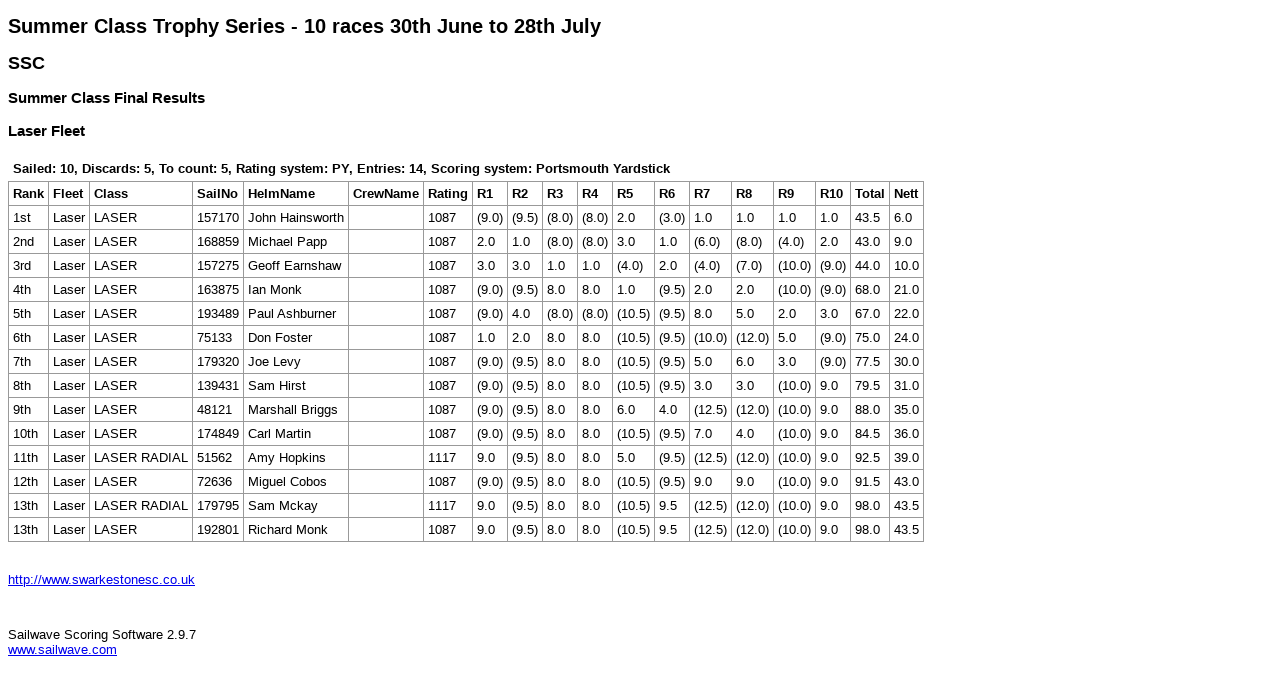

--- FILE ---
content_type: text/html
request_url: https://swarkestonesc.co.uk/results/2013/summerlaser.htm
body_size: 1399
content:



<!doctype html>

<head>

<meta http-equiv="X-UA-Compatible" content="IE=edge,chrome=1">
<meta name="description" content="sailwave results">
<meta name="viewport" content="width=device-width">

<title>Sailwave results for Summer Class Trophy Series - 10 races 30th June to 28th July at SSC 2013</title>

<style type="text/css">
body {font: 80% arial, helvetica, sans-serif;}
.hardleft  {text-align: left; none: left;}
.hardright {text-align: left; none: left;}
table {text-align: left; margin-bottom: 30px; font-size: 1em; border-collapse: collapse; border: 1px #999 solid;}
td, th {padding: 4px; border: 1px #999 solid; vertical-align: top;}
.caption {padding: 5px; border: 0; font-weight: bold;}
h1 {font-size: 1.6em;}
h2 {font-size: 1.4em;}
h3 {font-size: 1.2em;}
.natflag {border: 1px #999 solid;}
.nattext {font-size: 0.8em;}
.place1 {font-weight: bold; background-color: #ffffaa;}
.place2 {font-weight: bold; background-color: #aaaaff;}
.place3 {font-weight: bold; background-color: #ffaaaa;}
.placen {}
</style>

<script type="text/javascript">
</script>

</head>

<body>

<header>
</header>

<div id="wrap">


<h1>Summer Class Trophy Series - 10 races 30th June to 28th July</h1>
<h2>SSC</h2>

<div style="clear:both;"></div>

<h3 class="seriestitle">Summer Class Final Results</h3>
<h3 class="summarytitle" id="summarylaser">Laser Fleet</h3>
<div class="caption summarycaption">Sailed: 10, Discards: 5, To count: 5, Rating system: PY, Entries: 14, Scoring system: Portsmouth Yardstick</div>
<table class="summarytable" cellspacing="0" cellpadding="0" border="0">
<colgroup span="19">
<col class="rank" />
<col class="fleet" />
<col class="class" />
<col class="sailno" />
<col class="helmname" />
<col class="crewname" />
<col class="rating" />
<col class="race" />
<col class="race" />
<col class="race" />
<col class="race" />
<col class="race" />
<col class="race" />
<col class="race" />
<col class="race" />
<col class="race" />
<col class="race" />
<col class="total" />
<col class="nett" />
</colgroup>
<tr class="titlerow">
<th>Rank</th>
<th>Fleet</th>
<th>Class</th>
<th>SailNo</th>
<th>HelmName</th>
<th>CrewName</th>
<th>Rating</th>
<th>R1</th>
<th>R2</th>
<th>R3</th>
<th>R4</th>
<th>R5</th>
<th>R6</th>
<th>R7</th>
<th>R8</th>
<th>R9</th>
<th>R10</th>
<th>Total</th>
<th>Nett</th>
</tr>
<tr class="odd summaryrow">
<td>1st</td>
<td>Laser</td>
<td>LASER</td>
<td>157170</td>
<td>John Hainsworth</td>
<td>&nbsp;</td>
<td>1087</td>
<td>(9.0)</td>
<td>(9.5)</td>
<td>(8.0)</td>
<td>(8.0)</td>
<td>2.0</td>
<td>(3.0)</td>
<td>1.0</td>
<td>1.0</td>
<td>1.0</td>
<td>1.0</td>
<td>43.5</td>
<td>6.0</td>
</tr>
<tr class="even summaryrow">
<td>2nd</td>
<td>Laser</td>
<td>LASER</td>
<td>168859</td>
<td>Michael Papp</td>
<td>&nbsp;</td>
<td>1087</td>
<td>2.0</td>
<td>1.0</td>
<td>(8.0)</td>
<td>(8.0)</td>
<td>3.0</td>
<td>1.0</td>
<td>(6.0)</td>
<td>(8.0)</td>
<td>(4.0)</td>
<td>2.0</td>
<td>43.0</td>
<td>9.0</td>
</tr>
<tr class="odd summaryrow">
<td>3rd</td>
<td>Laser</td>
<td>LASER</td>
<td>157275</td>
<td>Geoff Earnshaw</td>
<td>&nbsp;</td>
<td>1087</td>
<td>3.0</td>
<td>3.0</td>
<td>1.0</td>
<td>1.0</td>
<td>(4.0)</td>
<td>2.0</td>
<td>(4.0)</td>
<td>(7.0)</td>
<td>(10.0)</td>
<td>(9.0)</td>
<td>44.0</td>
<td>10.0</td>
</tr>
<tr class="even summaryrow">
<td>4th</td>
<td>Laser</td>
<td>LASER</td>
<td>163875</td>
<td>Ian Monk</td>
<td>&nbsp;</td>
<td>1087</td>
<td>(9.0)</td>
<td>(9.5)</td>
<td>8.0</td>
<td>8.0</td>
<td>1.0</td>
<td>(9.5)</td>
<td>2.0</td>
<td>2.0</td>
<td>(10.0)</td>
<td>(9.0)</td>
<td>68.0</td>
<td>21.0</td>
</tr>
<tr class="odd summaryrow">
<td>5th</td>
<td>Laser</td>
<td>LASER</td>
<td>193489</td>
<td>Paul Ashburner</td>
<td>&nbsp;</td>
<td>1087</td>
<td>(9.0)</td>
<td>4.0</td>
<td>(8.0)</td>
<td>(8.0)</td>
<td>(10.5)</td>
<td>(9.5)</td>
<td>8.0</td>
<td>5.0</td>
<td>2.0</td>
<td>3.0</td>
<td>67.0</td>
<td>22.0</td>
</tr>
<tr class="even summaryrow">
<td>6th</td>
<td>Laser</td>
<td>LASER</td>
<td>75133</td>
<td>Don Foster</td>
<td>&nbsp;</td>
<td>1087</td>
<td>1.0</td>
<td>2.0</td>
<td>8.0</td>
<td>8.0</td>
<td>(10.5)</td>
<td>(9.5)</td>
<td>(10.0)</td>
<td>(12.0)</td>
<td>5.0</td>
<td>(9.0)</td>
<td>75.0</td>
<td>24.0</td>
</tr>
<tr class="odd summaryrow">
<td>7th</td>
<td>Laser</td>
<td>LASER</td>
<td>179320</td>
<td>Joe Levy</td>
<td>&nbsp;</td>
<td>1087</td>
<td>(9.0)</td>
<td>(9.5)</td>
<td>8.0</td>
<td>8.0</td>
<td>(10.5)</td>
<td>(9.5)</td>
<td>5.0</td>
<td>6.0</td>
<td>3.0</td>
<td>(9.0)</td>
<td>77.5</td>
<td>30.0</td>
</tr>
<tr class="even summaryrow">
<td>8th</td>
<td>Laser</td>
<td>LASER</td>
<td>139431</td>
<td>Sam Hirst</td>
<td>&nbsp;</td>
<td>1087</td>
<td>(9.0)</td>
<td>(9.5)</td>
<td>8.0</td>
<td>8.0</td>
<td>(10.5)</td>
<td>(9.5)</td>
<td>3.0</td>
<td>3.0</td>
<td>(10.0)</td>
<td>9.0</td>
<td>79.5</td>
<td>31.0</td>
</tr>
<tr class="odd summaryrow">
<td>9th</td>
<td>Laser</td>
<td>LASER</td>
<td>48121</td>
<td>Marshall Briggs</td>
<td>&nbsp;</td>
<td>1087</td>
<td>(9.0)</td>
<td>(9.5)</td>
<td>8.0</td>
<td>8.0</td>
<td>6.0</td>
<td>4.0</td>
<td>(12.5)</td>
<td>(12.0)</td>
<td>(10.0)</td>
<td>9.0</td>
<td>88.0</td>
<td>35.0</td>
</tr>
<tr class="even summaryrow">
<td>10th</td>
<td>Laser</td>
<td>LASER</td>
<td>174849</td>
<td>Carl Martin</td>
<td>&nbsp;</td>
<td>1087</td>
<td>(9.0)</td>
<td>(9.5)</td>
<td>8.0</td>
<td>8.0</td>
<td>(10.5)</td>
<td>(9.5)</td>
<td>7.0</td>
<td>4.0</td>
<td>(10.0)</td>
<td>9.0</td>
<td>84.5</td>
<td>36.0</td>
</tr>
<tr class="odd summaryrow">
<td>11th</td>
<td>Laser</td>
<td>LASER RADIAL</td>
<td>51562</td>
<td>Amy Hopkins</td>
<td>&nbsp;</td>
<td>1117</td>
<td>9.0</td>
<td>(9.5)</td>
<td>8.0</td>
<td>8.0</td>
<td>5.0</td>
<td>(9.5)</td>
<td>(12.5)</td>
<td>(12.0)</td>
<td>(10.0)</td>
<td>9.0</td>
<td>92.5</td>
<td>39.0</td>
</tr>
<tr class="even summaryrow">
<td>12th</td>
<td>Laser</td>
<td>LASER</td>
<td>72636</td>
<td>Miguel Cobos</td>
<td>&nbsp;</td>
<td>1087</td>
<td>(9.0)</td>
<td>(9.5)</td>
<td>8.0</td>
<td>8.0</td>
<td>(10.5)</td>
<td>(9.5)</td>
<td>9.0</td>
<td>9.0</td>
<td>(10.0)</td>
<td>9.0</td>
<td>91.5</td>
<td>43.0</td>
</tr>
<tr class="odd summaryrow">
<td>13th</td>
<td>Laser</td>
<td>LASER RADIAL</td>
<td>179795</td>
<td>Sam Mckay</td>
<td>&nbsp;</td>
<td>1117</td>
<td>9.0</td>
<td>(9.5)</td>
<td>8.0</td>
<td>8.0</td>
<td>(10.5)</td>
<td>9.5</td>
<td>(12.5)</td>
<td>(12.0)</td>
<td>(10.0)</td>
<td>9.0</td>
<td>98.0</td>
<td>43.5</td>
</tr>
<tr class="even summaryrow">
<td>13th</td>
<td>Laser</td>
<td>LASER</td>
<td>192801</td>
<td>Richard Monk</td>
<td>&nbsp;</td>
<td>1087</td>
<td>9.0</td>
<td>(9.5)</td>
<td>8.0</td>
<td>8.0</td>
<td>(10.5)</td>
<td>9.5</td>
<td>(12.5)</td>
<td>(12.0)</td>
<td>(10.0)</td>
<td>9.0</td>
<td>98.0</td>
<td>43.5</td>
</tr>
</table>

<p class="hardleft"><a href="http://http://www.swarkestonesc.co.uk">http://www.swarkestonesc.co.uk</a><br /><a href="mailto:"></a></p>
<p class="hardright"><a href="http://"></a><br /><a href="mailto:"></a></p>
<p>Sailwave Scoring Software 2.9.7<br /><a href="http://www.sailwave.com">www.sailwave.com</a></p>

</div>

<footer>
</footer>

<div id="scrollbottom"></div>

</body>
</html>


